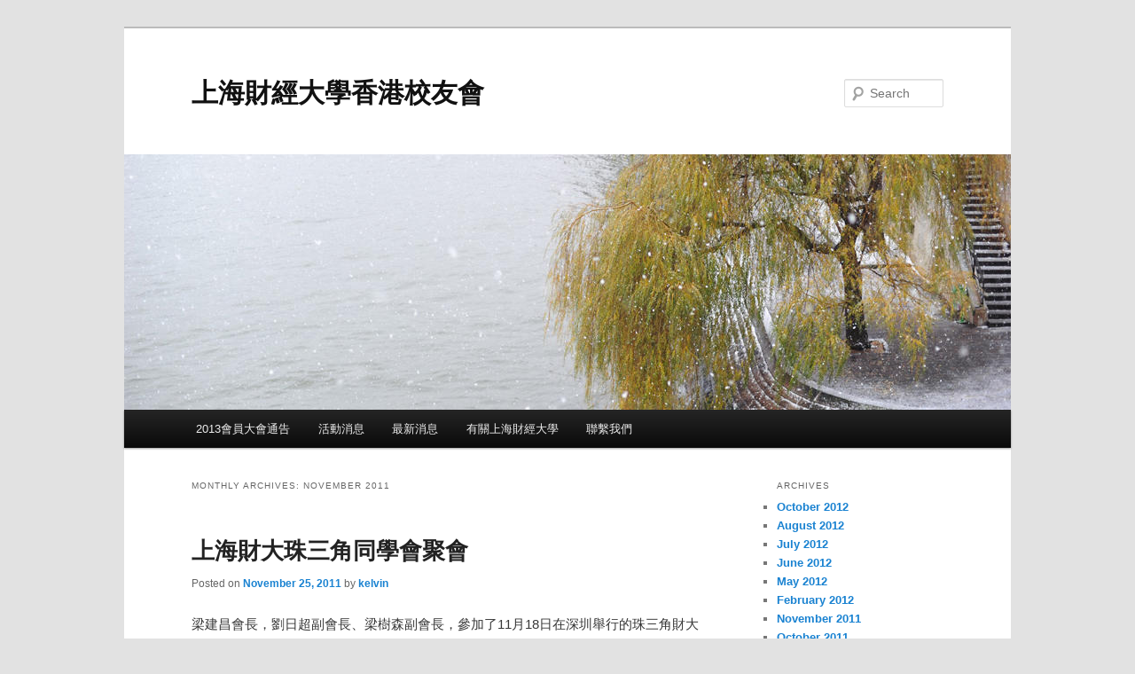

--- FILE ---
content_type: text/html; charset=UTF-8
request_url: https://shufe-hkaa.org/2011/11
body_size: 9632
content:
<!DOCTYPE html>
<!--[if IE 6]>
<html id="ie6" lang="en-US">
<![endif]-->
<!--[if IE 7]>
<html id="ie7" lang="en-US">
<![endif]-->
<!--[if IE 8]>
<html id="ie8" lang="en-US">
<![endif]-->
<!--[if !(IE 6) & !(IE 7) & !(IE 8)]><!-->
<html lang="en-US">
<!--<![endif]-->
<head>
<meta charset="UTF-8" />
<meta name="viewport" content="width=device-width, initial-scale=1.0" />
<title>
November | 2011 | 上海財經大學香港校友會	</title>
<link rel="profile" href="https://gmpg.org/xfn/11" />
<link rel="stylesheet" type="text/css" media="all" href="https://shufe-hkaa.org/wp-content/themes/twentyeleven/style.css?ver=20250415" />
<link rel="pingback" href="https://shufe-hkaa.org/xmlrpc.php">
<!--[if lt IE 9]>
<script src="https://shufe-hkaa.org/wp-content/themes/twentyeleven/js/html5.js?ver=3.7.0" type="text/javascript"></script>
<![endif]-->
<meta name='robots' content='max-image-preview:large' />
	<style>img:is([sizes="auto" i], [sizes^="auto," i]) { contain-intrinsic-size: 3000px 1500px }</style>
	<link rel="alternate" type="application/rss+xml" title="上海財經大學香港校友會 &raquo; Feed" href="https://shufe-hkaa.org/feed" />
		<!-- This site uses the Google Analytics by MonsterInsights plugin v9.11.1 - Using Analytics tracking - https://www.monsterinsights.com/ -->
							<script src="//www.googletagmanager.com/gtag/js?id=G-YQQ5JY6M04"  data-cfasync="false" data-wpfc-render="false" type="text/javascript" async></script>
			<script data-cfasync="false" data-wpfc-render="false" type="text/javascript">
				var mi_version = '9.11.1';
				var mi_track_user = true;
				var mi_no_track_reason = '';
								var MonsterInsightsDefaultLocations = {"page_location":"https:\/\/shufe-hkaa.org\/2011\/11\/"};
								if ( typeof MonsterInsightsPrivacyGuardFilter === 'function' ) {
					var MonsterInsightsLocations = (typeof MonsterInsightsExcludeQuery === 'object') ? MonsterInsightsPrivacyGuardFilter( MonsterInsightsExcludeQuery ) : MonsterInsightsPrivacyGuardFilter( MonsterInsightsDefaultLocations );
				} else {
					var MonsterInsightsLocations = (typeof MonsterInsightsExcludeQuery === 'object') ? MonsterInsightsExcludeQuery : MonsterInsightsDefaultLocations;
				}

								var disableStrs = [
										'ga-disable-G-YQQ5JY6M04',
									];

				/* Function to detect opted out users */
				function __gtagTrackerIsOptedOut() {
					for (var index = 0; index < disableStrs.length; index++) {
						if (document.cookie.indexOf(disableStrs[index] + '=true') > -1) {
							return true;
						}
					}

					return false;
				}

				/* Disable tracking if the opt-out cookie exists. */
				if (__gtagTrackerIsOptedOut()) {
					for (var index = 0; index < disableStrs.length; index++) {
						window[disableStrs[index]] = true;
					}
				}

				/* Opt-out function */
				function __gtagTrackerOptout() {
					for (var index = 0; index < disableStrs.length; index++) {
						document.cookie = disableStrs[index] + '=true; expires=Thu, 31 Dec 2099 23:59:59 UTC; path=/';
						window[disableStrs[index]] = true;
					}
				}

				if ('undefined' === typeof gaOptout) {
					function gaOptout() {
						__gtagTrackerOptout();
					}
				}
								window.dataLayer = window.dataLayer || [];

				window.MonsterInsightsDualTracker = {
					helpers: {},
					trackers: {},
				};
				if (mi_track_user) {
					function __gtagDataLayer() {
						dataLayer.push(arguments);
					}

					function __gtagTracker(type, name, parameters) {
						if (!parameters) {
							parameters = {};
						}

						if (parameters.send_to) {
							__gtagDataLayer.apply(null, arguments);
							return;
						}

						if (type === 'event') {
														parameters.send_to = monsterinsights_frontend.v4_id;
							var hookName = name;
							if (typeof parameters['event_category'] !== 'undefined') {
								hookName = parameters['event_category'] + ':' + name;
							}

							if (typeof MonsterInsightsDualTracker.trackers[hookName] !== 'undefined') {
								MonsterInsightsDualTracker.trackers[hookName](parameters);
							} else {
								__gtagDataLayer('event', name, parameters);
							}
							
						} else {
							__gtagDataLayer.apply(null, arguments);
						}
					}

					__gtagTracker('js', new Date());
					__gtagTracker('set', {
						'developer_id.dZGIzZG': true,
											});
					if ( MonsterInsightsLocations.page_location ) {
						__gtagTracker('set', MonsterInsightsLocations);
					}
										__gtagTracker('config', 'G-YQQ5JY6M04', {"forceSSL":"true","link_attribution":"true"} );
										window.gtag = __gtagTracker;										(function () {
						/* https://developers.google.com/analytics/devguides/collection/analyticsjs/ */
						/* ga and __gaTracker compatibility shim. */
						var noopfn = function () {
							return null;
						};
						var newtracker = function () {
							return new Tracker();
						};
						var Tracker = function () {
							return null;
						};
						var p = Tracker.prototype;
						p.get = noopfn;
						p.set = noopfn;
						p.send = function () {
							var args = Array.prototype.slice.call(arguments);
							args.unshift('send');
							__gaTracker.apply(null, args);
						};
						var __gaTracker = function () {
							var len = arguments.length;
							if (len === 0) {
								return;
							}
							var f = arguments[len - 1];
							if (typeof f !== 'object' || f === null || typeof f.hitCallback !== 'function') {
								if ('send' === arguments[0]) {
									var hitConverted, hitObject = false, action;
									if ('event' === arguments[1]) {
										if ('undefined' !== typeof arguments[3]) {
											hitObject = {
												'eventAction': arguments[3],
												'eventCategory': arguments[2],
												'eventLabel': arguments[4],
												'value': arguments[5] ? arguments[5] : 1,
											}
										}
									}
									if ('pageview' === arguments[1]) {
										if ('undefined' !== typeof arguments[2]) {
											hitObject = {
												'eventAction': 'page_view',
												'page_path': arguments[2],
											}
										}
									}
									if (typeof arguments[2] === 'object') {
										hitObject = arguments[2];
									}
									if (typeof arguments[5] === 'object') {
										Object.assign(hitObject, arguments[5]);
									}
									if ('undefined' !== typeof arguments[1].hitType) {
										hitObject = arguments[1];
										if ('pageview' === hitObject.hitType) {
											hitObject.eventAction = 'page_view';
										}
									}
									if (hitObject) {
										action = 'timing' === arguments[1].hitType ? 'timing_complete' : hitObject.eventAction;
										hitConverted = mapArgs(hitObject);
										__gtagTracker('event', action, hitConverted);
									}
								}
								return;
							}

							function mapArgs(args) {
								var arg, hit = {};
								var gaMap = {
									'eventCategory': 'event_category',
									'eventAction': 'event_action',
									'eventLabel': 'event_label',
									'eventValue': 'event_value',
									'nonInteraction': 'non_interaction',
									'timingCategory': 'event_category',
									'timingVar': 'name',
									'timingValue': 'value',
									'timingLabel': 'event_label',
									'page': 'page_path',
									'location': 'page_location',
									'title': 'page_title',
									'referrer' : 'page_referrer',
								};
								for (arg in args) {
																		if (!(!args.hasOwnProperty(arg) || !gaMap.hasOwnProperty(arg))) {
										hit[gaMap[arg]] = args[arg];
									} else {
										hit[arg] = args[arg];
									}
								}
								return hit;
							}

							try {
								f.hitCallback();
							} catch (ex) {
							}
						};
						__gaTracker.create = newtracker;
						__gaTracker.getByName = newtracker;
						__gaTracker.getAll = function () {
							return [];
						};
						__gaTracker.remove = noopfn;
						__gaTracker.loaded = true;
						window['__gaTracker'] = __gaTracker;
					})();
									} else {
										console.log("");
					(function () {
						function __gtagTracker() {
							return null;
						}

						window['__gtagTracker'] = __gtagTracker;
						window['gtag'] = __gtagTracker;
					})();
									}
			</script>
							<!-- / Google Analytics by MonsterInsights -->
		<script type="text/javascript">
/* <![CDATA[ */
window._wpemojiSettings = {"baseUrl":"https:\/\/s.w.org\/images\/core\/emoji\/15.1.0\/72x72\/","ext":".png","svgUrl":"https:\/\/s.w.org\/images\/core\/emoji\/15.1.0\/svg\/","svgExt":".svg","source":{"concatemoji":"https:\/\/shufe-hkaa.org\/wp-includes\/js\/wp-emoji-release.min.js?ver=6.8.1"}};
/*! This file is auto-generated */
!function(i,n){var o,s,e;function c(e){try{var t={supportTests:e,timestamp:(new Date).valueOf()};sessionStorage.setItem(o,JSON.stringify(t))}catch(e){}}function p(e,t,n){e.clearRect(0,0,e.canvas.width,e.canvas.height),e.fillText(t,0,0);var t=new Uint32Array(e.getImageData(0,0,e.canvas.width,e.canvas.height).data),r=(e.clearRect(0,0,e.canvas.width,e.canvas.height),e.fillText(n,0,0),new Uint32Array(e.getImageData(0,0,e.canvas.width,e.canvas.height).data));return t.every(function(e,t){return e===r[t]})}function u(e,t,n){switch(t){case"flag":return n(e,"\ud83c\udff3\ufe0f\u200d\u26a7\ufe0f","\ud83c\udff3\ufe0f\u200b\u26a7\ufe0f")?!1:!n(e,"\ud83c\uddfa\ud83c\uddf3","\ud83c\uddfa\u200b\ud83c\uddf3")&&!n(e,"\ud83c\udff4\udb40\udc67\udb40\udc62\udb40\udc65\udb40\udc6e\udb40\udc67\udb40\udc7f","\ud83c\udff4\u200b\udb40\udc67\u200b\udb40\udc62\u200b\udb40\udc65\u200b\udb40\udc6e\u200b\udb40\udc67\u200b\udb40\udc7f");case"emoji":return!n(e,"\ud83d\udc26\u200d\ud83d\udd25","\ud83d\udc26\u200b\ud83d\udd25")}return!1}function f(e,t,n){var r="undefined"!=typeof WorkerGlobalScope&&self instanceof WorkerGlobalScope?new OffscreenCanvas(300,150):i.createElement("canvas"),a=r.getContext("2d",{willReadFrequently:!0}),o=(a.textBaseline="top",a.font="600 32px Arial",{});return e.forEach(function(e){o[e]=t(a,e,n)}),o}function t(e){var t=i.createElement("script");t.src=e,t.defer=!0,i.head.appendChild(t)}"undefined"!=typeof Promise&&(o="wpEmojiSettingsSupports",s=["flag","emoji"],n.supports={everything:!0,everythingExceptFlag:!0},e=new Promise(function(e){i.addEventListener("DOMContentLoaded",e,{once:!0})}),new Promise(function(t){var n=function(){try{var e=JSON.parse(sessionStorage.getItem(o));if("object"==typeof e&&"number"==typeof e.timestamp&&(new Date).valueOf()<e.timestamp+604800&&"object"==typeof e.supportTests)return e.supportTests}catch(e){}return null}();if(!n){if("undefined"!=typeof Worker&&"undefined"!=typeof OffscreenCanvas&&"undefined"!=typeof URL&&URL.createObjectURL&&"undefined"!=typeof Blob)try{var e="postMessage("+f.toString()+"("+[JSON.stringify(s),u.toString(),p.toString()].join(",")+"));",r=new Blob([e],{type:"text/javascript"}),a=new Worker(URL.createObjectURL(r),{name:"wpTestEmojiSupports"});return void(a.onmessage=function(e){c(n=e.data),a.terminate(),t(n)})}catch(e){}c(n=f(s,u,p))}t(n)}).then(function(e){for(var t in e)n.supports[t]=e[t],n.supports.everything=n.supports.everything&&n.supports[t],"flag"!==t&&(n.supports.everythingExceptFlag=n.supports.everythingExceptFlag&&n.supports[t]);n.supports.everythingExceptFlag=n.supports.everythingExceptFlag&&!n.supports.flag,n.DOMReady=!1,n.readyCallback=function(){n.DOMReady=!0}}).then(function(){return e}).then(function(){var e;n.supports.everything||(n.readyCallback(),(e=n.source||{}).concatemoji?t(e.concatemoji):e.wpemoji&&e.twemoji&&(t(e.twemoji),t(e.wpemoji)))}))}((window,document),window._wpemojiSettings);
/* ]]> */
</script>
<style id='wp-emoji-styles-inline-css' type='text/css'>

	img.wp-smiley, img.emoji {
		display: inline !important;
		border: none !important;
		box-shadow: none !important;
		height: 1em !important;
		width: 1em !important;
		margin: 0 0.07em !important;
		vertical-align: -0.1em !important;
		background: none !important;
		padding: 0 !important;
	}
</style>
<link rel='stylesheet' id='wp-block-library-css' href='https://shufe-hkaa.org/wp-includes/css/dist/block-library/style.min.css?ver=6.8.1' type='text/css' media='all' />
<style id='wp-block-library-theme-inline-css' type='text/css'>
.wp-block-audio :where(figcaption){color:#555;font-size:13px;text-align:center}.is-dark-theme .wp-block-audio :where(figcaption){color:#ffffffa6}.wp-block-audio{margin:0 0 1em}.wp-block-code{border:1px solid #ccc;border-radius:4px;font-family:Menlo,Consolas,monaco,monospace;padding:.8em 1em}.wp-block-embed :where(figcaption){color:#555;font-size:13px;text-align:center}.is-dark-theme .wp-block-embed :where(figcaption){color:#ffffffa6}.wp-block-embed{margin:0 0 1em}.blocks-gallery-caption{color:#555;font-size:13px;text-align:center}.is-dark-theme .blocks-gallery-caption{color:#ffffffa6}:root :where(.wp-block-image figcaption){color:#555;font-size:13px;text-align:center}.is-dark-theme :root :where(.wp-block-image figcaption){color:#ffffffa6}.wp-block-image{margin:0 0 1em}.wp-block-pullquote{border-bottom:4px solid;border-top:4px solid;color:currentColor;margin-bottom:1.75em}.wp-block-pullquote cite,.wp-block-pullquote footer,.wp-block-pullquote__citation{color:currentColor;font-size:.8125em;font-style:normal;text-transform:uppercase}.wp-block-quote{border-left:.25em solid;margin:0 0 1.75em;padding-left:1em}.wp-block-quote cite,.wp-block-quote footer{color:currentColor;font-size:.8125em;font-style:normal;position:relative}.wp-block-quote:where(.has-text-align-right){border-left:none;border-right:.25em solid;padding-left:0;padding-right:1em}.wp-block-quote:where(.has-text-align-center){border:none;padding-left:0}.wp-block-quote.is-large,.wp-block-quote.is-style-large,.wp-block-quote:where(.is-style-plain){border:none}.wp-block-search .wp-block-search__label{font-weight:700}.wp-block-search__button{border:1px solid #ccc;padding:.375em .625em}:where(.wp-block-group.has-background){padding:1.25em 2.375em}.wp-block-separator.has-css-opacity{opacity:.4}.wp-block-separator{border:none;border-bottom:2px solid;margin-left:auto;margin-right:auto}.wp-block-separator.has-alpha-channel-opacity{opacity:1}.wp-block-separator:not(.is-style-wide):not(.is-style-dots){width:100px}.wp-block-separator.has-background:not(.is-style-dots){border-bottom:none;height:1px}.wp-block-separator.has-background:not(.is-style-wide):not(.is-style-dots){height:2px}.wp-block-table{margin:0 0 1em}.wp-block-table td,.wp-block-table th{word-break:normal}.wp-block-table :where(figcaption){color:#555;font-size:13px;text-align:center}.is-dark-theme .wp-block-table :where(figcaption){color:#ffffffa6}.wp-block-video :where(figcaption){color:#555;font-size:13px;text-align:center}.is-dark-theme .wp-block-video :where(figcaption){color:#ffffffa6}.wp-block-video{margin:0 0 1em}:root :where(.wp-block-template-part.has-background){margin-bottom:0;margin-top:0;padding:1.25em 2.375em}
</style>
<style id='classic-theme-styles-inline-css' type='text/css'>
/*! This file is auto-generated */
.wp-block-button__link{color:#fff;background-color:#32373c;border-radius:9999px;box-shadow:none;text-decoration:none;padding:calc(.667em + 2px) calc(1.333em + 2px);font-size:1.125em}.wp-block-file__button{background:#32373c;color:#fff;text-decoration:none}
</style>
<link rel='stylesheet' id='mediaelement-css' href='https://shufe-hkaa.org/wp-includes/js/mediaelement/mediaelementplayer-legacy.min.css?ver=4.2.17' type='text/css' media='all' />
<link rel='stylesheet' id='wp-mediaelement-css' href='https://shufe-hkaa.org/wp-includes/js/mediaelement/wp-mediaelement.min.css?ver=6.8.1' type='text/css' media='all' />
<style id='jetpack-sharing-buttons-style-inline-css' type='text/css'>
.jetpack-sharing-buttons__services-list{display:flex;flex-direction:row;flex-wrap:wrap;gap:0;list-style-type:none;margin:5px;padding:0}.jetpack-sharing-buttons__services-list.has-small-icon-size{font-size:12px}.jetpack-sharing-buttons__services-list.has-normal-icon-size{font-size:16px}.jetpack-sharing-buttons__services-list.has-large-icon-size{font-size:24px}.jetpack-sharing-buttons__services-list.has-huge-icon-size{font-size:36px}@media print{.jetpack-sharing-buttons__services-list{display:none!important}}.editor-styles-wrapper .wp-block-jetpack-sharing-buttons{gap:0;padding-inline-start:0}ul.jetpack-sharing-buttons__services-list.has-background{padding:1.25em 2.375em}
</style>
<style id='global-styles-inline-css' type='text/css'>
:root{--wp--preset--aspect-ratio--square: 1;--wp--preset--aspect-ratio--4-3: 4/3;--wp--preset--aspect-ratio--3-4: 3/4;--wp--preset--aspect-ratio--3-2: 3/2;--wp--preset--aspect-ratio--2-3: 2/3;--wp--preset--aspect-ratio--16-9: 16/9;--wp--preset--aspect-ratio--9-16: 9/16;--wp--preset--color--black: #000;--wp--preset--color--cyan-bluish-gray: #abb8c3;--wp--preset--color--white: #fff;--wp--preset--color--pale-pink: #f78da7;--wp--preset--color--vivid-red: #cf2e2e;--wp--preset--color--luminous-vivid-orange: #ff6900;--wp--preset--color--luminous-vivid-amber: #fcb900;--wp--preset--color--light-green-cyan: #7bdcb5;--wp--preset--color--vivid-green-cyan: #00d084;--wp--preset--color--pale-cyan-blue: #8ed1fc;--wp--preset--color--vivid-cyan-blue: #0693e3;--wp--preset--color--vivid-purple: #9b51e0;--wp--preset--color--blue: #1982d1;--wp--preset--color--dark-gray: #373737;--wp--preset--color--medium-gray: #666;--wp--preset--color--light-gray: #e2e2e2;--wp--preset--gradient--vivid-cyan-blue-to-vivid-purple: linear-gradient(135deg,rgba(6,147,227,1) 0%,rgb(155,81,224) 100%);--wp--preset--gradient--light-green-cyan-to-vivid-green-cyan: linear-gradient(135deg,rgb(122,220,180) 0%,rgb(0,208,130) 100%);--wp--preset--gradient--luminous-vivid-amber-to-luminous-vivid-orange: linear-gradient(135deg,rgba(252,185,0,1) 0%,rgba(255,105,0,1) 100%);--wp--preset--gradient--luminous-vivid-orange-to-vivid-red: linear-gradient(135deg,rgba(255,105,0,1) 0%,rgb(207,46,46) 100%);--wp--preset--gradient--very-light-gray-to-cyan-bluish-gray: linear-gradient(135deg,rgb(238,238,238) 0%,rgb(169,184,195) 100%);--wp--preset--gradient--cool-to-warm-spectrum: linear-gradient(135deg,rgb(74,234,220) 0%,rgb(151,120,209) 20%,rgb(207,42,186) 40%,rgb(238,44,130) 60%,rgb(251,105,98) 80%,rgb(254,248,76) 100%);--wp--preset--gradient--blush-light-purple: linear-gradient(135deg,rgb(255,206,236) 0%,rgb(152,150,240) 100%);--wp--preset--gradient--blush-bordeaux: linear-gradient(135deg,rgb(254,205,165) 0%,rgb(254,45,45) 50%,rgb(107,0,62) 100%);--wp--preset--gradient--luminous-dusk: linear-gradient(135deg,rgb(255,203,112) 0%,rgb(199,81,192) 50%,rgb(65,88,208) 100%);--wp--preset--gradient--pale-ocean: linear-gradient(135deg,rgb(255,245,203) 0%,rgb(182,227,212) 50%,rgb(51,167,181) 100%);--wp--preset--gradient--electric-grass: linear-gradient(135deg,rgb(202,248,128) 0%,rgb(113,206,126) 100%);--wp--preset--gradient--midnight: linear-gradient(135deg,rgb(2,3,129) 0%,rgb(40,116,252) 100%);--wp--preset--font-size--small: 13px;--wp--preset--font-size--medium: 20px;--wp--preset--font-size--large: 36px;--wp--preset--font-size--x-large: 42px;--wp--preset--spacing--20: 0.44rem;--wp--preset--spacing--30: 0.67rem;--wp--preset--spacing--40: 1rem;--wp--preset--spacing--50: 1.5rem;--wp--preset--spacing--60: 2.25rem;--wp--preset--spacing--70: 3.38rem;--wp--preset--spacing--80: 5.06rem;--wp--preset--shadow--natural: 6px 6px 9px rgba(0, 0, 0, 0.2);--wp--preset--shadow--deep: 12px 12px 50px rgba(0, 0, 0, 0.4);--wp--preset--shadow--sharp: 6px 6px 0px rgba(0, 0, 0, 0.2);--wp--preset--shadow--outlined: 6px 6px 0px -3px rgba(255, 255, 255, 1), 6px 6px rgba(0, 0, 0, 1);--wp--preset--shadow--crisp: 6px 6px 0px rgba(0, 0, 0, 1);}:where(.is-layout-flex){gap: 0.5em;}:where(.is-layout-grid){gap: 0.5em;}body .is-layout-flex{display: flex;}.is-layout-flex{flex-wrap: wrap;align-items: center;}.is-layout-flex > :is(*, div){margin: 0;}body .is-layout-grid{display: grid;}.is-layout-grid > :is(*, div){margin: 0;}:where(.wp-block-columns.is-layout-flex){gap: 2em;}:where(.wp-block-columns.is-layout-grid){gap: 2em;}:where(.wp-block-post-template.is-layout-flex){gap: 1.25em;}:where(.wp-block-post-template.is-layout-grid){gap: 1.25em;}.has-black-color{color: var(--wp--preset--color--black) !important;}.has-cyan-bluish-gray-color{color: var(--wp--preset--color--cyan-bluish-gray) !important;}.has-white-color{color: var(--wp--preset--color--white) !important;}.has-pale-pink-color{color: var(--wp--preset--color--pale-pink) !important;}.has-vivid-red-color{color: var(--wp--preset--color--vivid-red) !important;}.has-luminous-vivid-orange-color{color: var(--wp--preset--color--luminous-vivid-orange) !important;}.has-luminous-vivid-amber-color{color: var(--wp--preset--color--luminous-vivid-amber) !important;}.has-light-green-cyan-color{color: var(--wp--preset--color--light-green-cyan) !important;}.has-vivid-green-cyan-color{color: var(--wp--preset--color--vivid-green-cyan) !important;}.has-pale-cyan-blue-color{color: var(--wp--preset--color--pale-cyan-blue) !important;}.has-vivid-cyan-blue-color{color: var(--wp--preset--color--vivid-cyan-blue) !important;}.has-vivid-purple-color{color: var(--wp--preset--color--vivid-purple) !important;}.has-black-background-color{background-color: var(--wp--preset--color--black) !important;}.has-cyan-bluish-gray-background-color{background-color: var(--wp--preset--color--cyan-bluish-gray) !important;}.has-white-background-color{background-color: var(--wp--preset--color--white) !important;}.has-pale-pink-background-color{background-color: var(--wp--preset--color--pale-pink) !important;}.has-vivid-red-background-color{background-color: var(--wp--preset--color--vivid-red) !important;}.has-luminous-vivid-orange-background-color{background-color: var(--wp--preset--color--luminous-vivid-orange) !important;}.has-luminous-vivid-amber-background-color{background-color: var(--wp--preset--color--luminous-vivid-amber) !important;}.has-light-green-cyan-background-color{background-color: var(--wp--preset--color--light-green-cyan) !important;}.has-vivid-green-cyan-background-color{background-color: var(--wp--preset--color--vivid-green-cyan) !important;}.has-pale-cyan-blue-background-color{background-color: var(--wp--preset--color--pale-cyan-blue) !important;}.has-vivid-cyan-blue-background-color{background-color: var(--wp--preset--color--vivid-cyan-blue) !important;}.has-vivid-purple-background-color{background-color: var(--wp--preset--color--vivid-purple) !important;}.has-black-border-color{border-color: var(--wp--preset--color--black) !important;}.has-cyan-bluish-gray-border-color{border-color: var(--wp--preset--color--cyan-bluish-gray) !important;}.has-white-border-color{border-color: var(--wp--preset--color--white) !important;}.has-pale-pink-border-color{border-color: var(--wp--preset--color--pale-pink) !important;}.has-vivid-red-border-color{border-color: var(--wp--preset--color--vivid-red) !important;}.has-luminous-vivid-orange-border-color{border-color: var(--wp--preset--color--luminous-vivid-orange) !important;}.has-luminous-vivid-amber-border-color{border-color: var(--wp--preset--color--luminous-vivid-amber) !important;}.has-light-green-cyan-border-color{border-color: var(--wp--preset--color--light-green-cyan) !important;}.has-vivid-green-cyan-border-color{border-color: var(--wp--preset--color--vivid-green-cyan) !important;}.has-pale-cyan-blue-border-color{border-color: var(--wp--preset--color--pale-cyan-blue) !important;}.has-vivid-cyan-blue-border-color{border-color: var(--wp--preset--color--vivid-cyan-blue) !important;}.has-vivid-purple-border-color{border-color: var(--wp--preset--color--vivid-purple) !important;}.has-vivid-cyan-blue-to-vivid-purple-gradient-background{background: var(--wp--preset--gradient--vivid-cyan-blue-to-vivid-purple) !important;}.has-light-green-cyan-to-vivid-green-cyan-gradient-background{background: var(--wp--preset--gradient--light-green-cyan-to-vivid-green-cyan) !important;}.has-luminous-vivid-amber-to-luminous-vivid-orange-gradient-background{background: var(--wp--preset--gradient--luminous-vivid-amber-to-luminous-vivid-orange) !important;}.has-luminous-vivid-orange-to-vivid-red-gradient-background{background: var(--wp--preset--gradient--luminous-vivid-orange-to-vivid-red) !important;}.has-very-light-gray-to-cyan-bluish-gray-gradient-background{background: var(--wp--preset--gradient--very-light-gray-to-cyan-bluish-gray) !important;}.has-cool-to-warm-spectrum-gradient-background{background: var(--wp--preset--gradient--cool-to-warm-spectrum) !important;}.has-blush-light-purple-gradient-background{background: var(--wp--preset--gradient--blush-light-purple) !important;}.has-blush-bordeaux-gradient-background{background: var(--wp--preset--gradient--blush-bordeaux) !important;}.has-luminous-dusk-gradient-background{background: var(--wp--preset--gradient--luminous-dusk) !important;}.has-pale-ocean-gradient-background{background: var(--wp--preset--gradient--pale-ocean) !important;}.has-electric-grass-gradient-background{background: var(--wp--preset--gradient--electric-grass) !important;}.has-midnight-gradient-background{background: var(--wp--preset--gradient--midnight) !important;}.has-small-font-size{font-size: var(--wp--preset--font-size--small) !important;}.has-medium-font-size{font-size: var(--wp--preset--font-size--medium) !important;}.has-large-font-size{font-size: var(--wp--preset--font-size--large) !important;}.has-x-large-font-size{font-size: var(--wp--preset--font-size--x-large) !important;}
:where(.wp-block-post-template.is-layout-flex){gap: 1.25em;}:where(.wp-block-post-template.is-layout-grid){gap: 1.25em;}
:where(.wp-block-columns.is-layout-flex){gap: 2em;}:where(.wp-block-columns.is-layout-grid){gap: 2em;}
:root :where(.wp-block-pullquote){font-size: 1.5em;line-height: 1.6;}
</style>
<link rel='stylesheet' id='twentyeleven-block-style-css' href='https://shufe-hkaa.org/wp-content/themes/twentyeleven/blocks.css?ver=20240703' type='text/css' media='all' />
<script type="text/javascript" src="https://shufe-hkaa.org/wp-content/plugins/google-analytics-for-wordpress/assets/js/frontend-gtag.min.js?ver=9.11.1" id="monsterinsights-frontend-script-js" async="async" data-wp-strategy="async"></script>
<script data-cfasync="false" data-wpfc-render="false" type="text/javascript" id='monsterinsights-frontend-script-js-extra'>/* <![CDATA[ */
var monsterinsights_frontend = {"js_events_tracking":"true","download_extensions":"doc,pdf,ppt,zip,xls,docx,pptx,xlsx","inbound_paths":"[{\"path\":\"\\\/go\\\/\",\"label\":\"affiliate\"},{\"path\":\"\\\/recommend\\\/\",\"label\":\"affiliate\"}]","home_url":"https:\/\/shufe-hkaa.org","hash_tracking":"false","v4_id":"G-YQQ5JY6M04"};/* ]]> */
</script>
<link rel="https://api.w.org/" href="https://shufe-hkaa.org/wp-json/" /><link rel="EditURI" type="application/rsd+xml" title="RSD" href="https://shufe-hkaa.org/xmlrpc.php?rsd" />
<meta name="generator" content="WordPress 6.8.1" />
<style data-context="foundation-flickity-css">/*! Flickity v2.0.2
http://flickity.metafizzy.co
---------------------------------------------- */.flickity-enabled{position:relative}.flickity-enabled:focus{outline:0}.flickity-viewport{overflow:hidden;position:relative;height:100%}.flickity-slider{position:absolute;width:100%;height:100%}.flickity-enabled.is-draggable{-webkit-tap-highlight-color:transparent;tap-highlight-color:transparent;-webkit-user-select:none;-moz-user-select:none;-ms-user-select:none;user-select:none}.flickity-enabled.is-draggable .flickity-viewport{cursor:move;cursor:-webkit-grab;cursor:grab}.flickity-enabled.is-draggable .flickity-viewport.is-pointer-down{cursor:-webkit-grabbing;cursor:grabbing}.flickity-prev-next-button{position:absolute;top:50%;width:44px;height:44px;border:none;border-radius:50%;background:#fff;background:hsla(0,0%,100%,.75);cursor:pointer;-webkit-transform:translateY(-50%);transform:translateY(-50%)}.flickity-prev-next-button:hover{background:#fff}.flickity-prev-next-button:focus{outline:0;box-shadow:0 0 0 5px #09f}.flickity-prev-next-button:active{opacity:.6}.flickity-prev-next-button.previous{left:10px}.flickity-prev-next-button.next{right:10px}.flickity-rtl .flickity-prev-next-button.previous{left:auto;right:10px}.flickity-rtl .flickity-prev-next-button.next{right:auto;left:10px}.flickity-prev-next-button:disabled{opacity:.3;cursor:auto}.flickity-prev-next-button svg{position:absolute;left:20%;top:20%;width:60%;height:60%}.flickity-prev-next-button .arrow{fill:#333}.flickity-page-dots{position:absolute;width:100%;bottom:-25px;padding:0;margin:0;list-style:none;text-align:center;line-height:1}.flickity-rtl .flickity-page-dots{direction:rtl}.flickity-page-dots .dot{display:inline-block;width:10px;height:10px;margin:0 8px;background:#333;border-radius:50%;opacity:.25;cursor:pointer}.flickity-page-dots .dot.is-selected{opacity:1}</style><style data-context="foundation-slideout-css">.slideout-menu{position:fixed;left:0;top:0;bottom:0;right:auto;z-index:0;width:256px;overflow-y:auto;-webkit-overflow-scrolling:touch;display:none}.slideout-menu.pushit-right{left:auto;right:0}.slideout-panel{position:relative;z-index:1;will-change:transform}.slideout-open,.slideout-open .slideout-panel,.slideout-open body{overflow:hidden}.slideout-open .slideout-menu{display:block}.pushit{display:none}</style><style>.ios7.web-app-mode.has-fixed header{ background-color: rgba(3,122,221,.88);}</style></head>

<body class="archive date wp-embed-responsive wp-theme-twentyeleven two-column right-sidebar">
<div class="skip-link"><a class="assistive-text" href="#content">Skip to primary content</a></div><div class="skip-link"><a class="assistive-text" href="#secondary">Skip to secondary content</a></div><div id="page" class="hfeed">
	<header id="branding">
			<hgroup>
							<h1 id="site-title"><span><a href="https://shufe-hkaa.org/" rel="home" >上海財經大學香港校友會</a></span></h1>
				<h2 id="site-description"></h2>
			</hgroup>

						<a href="https://shufe-hkaa.org/" rel="home" >
				<img src="https://www.shufe-hkaa.org/wp-content/themes/twentyeleven/images/headers/willow.jpg" width="1000" height="288" alt="上海財經大學香港校友會" decoding="async" fetchpriority="high" />			</a>
			
									<form method="get" id="searchform" action="https://shufe-hkaa.org/">
		<label for="s" class="assistive-text">Search</label>
		<input type="text" class="field" name="s" id="s" placeholder="Search" />
		<input type="submit" class="submit" name="submit" id="searchsubmit" value="Search" />
	</form>
			
			<nav id="access">
				<h3 class="assistive-text">Main menu</h3>
				<div class="menu-mainmenu-container"><ul id="menu-mainmenu" class="menu"><li id="menu-item-241" class="menu-item menu-item-type-post_type menu-item-object-page menu-item-home menu-item-241"><a href="https://shufe-hkaa.org/">2013會員大會通告</a></li>
<li id="menu-item-40" class="menu-item menu-item-type-taxonomy menu-item-object-category menu-item-40"><a href="https://shufe-hkaa.org/category/%e6%b4%bb%e5%8b%95%e6%b6%88%e6%81%af">活動消息</a></li>
<li id="menu-item-39" class="menu-item menu-item-type-taxonomy menu-item-object-category menu-item-39"><a href="https://shufe-hkaa.org/category/%e6%9c%80%e6%96%b0%e6%b6%88%e6%81%af">最新消息</a></li>
<li id="menu-item-127" class="menu-item menu-item-type-post_type menu-item-object-page menu-item-127"><a href="https://shufe-hkaa.org/%e6%9c%89%e9%97%9c%e4%b8%8a%e6%b5%b7%e8%b2%a1%e7%b6%93%e5%a4%a7%e5%ad%b8">有關上海財經大學</a></li>
<li id="menu-item-18" class="menu-item menu-item-type-post_type menu-item-object-page menu-item-18"><a href="https://shufe-hkaa.org/%e8%81%af%e7%b9%ab%e6%88%91%e5%80%91">聯繫我們</a></li>
</ul></div>			</nav><!-- #access -->
	</header><!-- #branding -->


	<div id="main">

		<section id="primary">
			<div id="content" role="main">

			
				<header class="page-header">
					<h1 class="page-title">
						Monthly Archives: <span>November 2011</span>					</h1>
				</header>

				
				
					
	<article id="post-69" class="post-69 post type-post status-publish format-standard hentry category-5">
		<header class="entry-header">
						<h1 class="entry-title"><a href="https://shufe-hkaa.org/se-cut-and-paste-the-info-from-various-files-on-various-activities-done-%e4%b8%8a%e6%b5%b7%e8%b2%a1%e5%a4%a7%e7%8f%a0%e4%b8%89%e8%a7%92%e5%90%8c%e5%ad%b8%e6%9c%83%e8%81%9a%e6%9c%83" rel="bookmark">上海財大珠三角同學會聚會</a></h1>
			
						<div class="entry-meta">
				<span class="sep">Posted on </span><a href="https://shufe-hkaa.org/se-cut-and-paste-the-info-from-various-files-on-various-activities-done-%e4%b8%8a%e6%b5%b7%e8%b2%a1%e5%a4%a7%e7%8f%a0%e4%b8%89%e8%a7%92%e5%90%8c%e5%ad%b8%e6%9c%83%e8%81%9a%e6%9c%83" title="12:16 pm" rel="bookmark"><time class="entry-date" datetime="2011-11-25T12:16:55+08:00">November 25, 2011</time></a><span class="by-author"> <span class="sep"> by </span> <span class="author vcard"><a class="url fn n" href="https://shufe-hkaa.org/author/kelvin" title="View all posts by kelvin" rel="author">kelvin</a></span></span>			</div><!-- .entry-meta -->
			
					</header><!-- .entry-header -->

				<div class="entry-content">
			<p>梁建昌會長，劉日超副會長、梁樹森副會長，參加了11月18日在深圳舉行的珠三角財大同學會的聚會。與來自珠海、廣州、深圳、澳門的同學會會的十多位會長和校友交流。</p>
<p> <a href="https://shufe-hkaa.org/se-cut-and-paste-the-info-from-various-files-on-various-activities-done-%e4%b8%8a%e6%b5%b7%e8%b2%a1%e5%a4%a7%e7%8f%a0%e4%b8%89%e8%a7%92%e5%90%8c%e5%ad%b8%e6%9c%83%e8%81%9a%e6%9c%83#more-69" class="more-link">Continue reading <span class="meta-nav">&rarr;</span></a></p>
					</div><!-- .entry-content -->
		
		<footer class="entry-meta">
			
										<span class="cat-links">
					<span class="entry-utility-prep entry-utility-prep-cat-links">Posted in</span> <a href="https://shufe-hkaa.org/category/%e6%9c%80%e6%96%b0%e6%b6%88%e6%81%af" rel="category tag">最新消息</a>			</span>
							
										
			
					</footer><!-- .entry-meta -->
	</article><!-- #post-69 -->

				
					
	<article id="post-68" class="post-68 post type-post status-publish format-standard hentry category-5">
		<header class="entry-header">
						<h1 class="entry-title"><a href="https://shufe-hkaa.org/%e8%87%ba%e7%81%a3%e6%a0%a1%e5%8f%8b%e6%9c%83%e7%ac%ac%e4%ba%8c%e5%b1%86%e7%9a%84%e6%9c%83%e5%93%a1%e5%a4%a7%e6%9c%83" rel="bookmark">臺灣校友會第二屆的會員大會</a></h1>
			
						<div class="entry-meta">
				<span class="sep">Posted on </span><a href="https://shufe-hkaa.org/%e8%87%ba%e7%81%a3%e6%a0%a1%e5%8f%8b%e6%9c%83%e7%ac%ac%e4%ba%8c%e5%b1%86%e7%9a%84%e6%9c%83%e5%93%a1%e5%a4%a7%e6%9c%83" title="12:16 pm" rel="bookmark"><time class="entry-date" datetime="2011-11-25T12:16:45+08:00">November 25, 2011</time></a><span class="by-author"> <span class="sep"> by </span> <span class="author vcard"><a class="url fn n" href="https://shufe-hkaa.org/author/kelvin" title="View all posts by kelvin" rel="author">kelvin</a></span></span>			</div><!-- .entry-meta -->
			
					</header><!-- .entry-header -->

				<div class="entry-content">
			<p>臺灣校友會在2011年11月14日舉行了第二屆的會員大會。財大的譚敏校長和其他領導到賀。香港校友會的梁會長也有參加，並與臺灣的校友會有非常和的交流。 <a href="https://shufe-hkaa.org/%e8%87%ba%e7%81%a3%e6%a0%a1%e5%8f%8b%e6%9c%83%e7%ac%ac%e4%ba%8c%e5%b1%86%e7%9a%84%e6%9c%83%e5%93%a1%e5%a4%a7%e6%9c%83#more-68" class="more-link">Continue reading <span class="meta-nav">&rarr;</span></a></p>
					</div><!-- .entry-content -->
		
		<footer class="entry-meta">
			
										<span class="cat-links">
					<span class="entry-utility-prep entry-utility-prep-cat-links">Posted in</span> <a href="https://shufe-hkaa.org/category/%e6%9c%80%e6%96%b0%e6%b6%88%e6%81%af" rel="category tag">最新消息</a>			</span>
							
										
			
					</footer><!-- .entry-meta -->
	</article><!-- #post-68 -->

				
					
	<article id="post-66" class="post-66 post type-post status-publish format-standard hentry category-5">
		<header class="entry-header">
						<h1 class="entry-title"><a href="https://shufe-hkaa.org/%e4%b8%8a%e6%b5%b7%e8%b2%a1%e7%b6%93%e5%a4%a7%e5%ad%b8%e7%ac%ac%e4%ba%94%e5%b1%86%e5%90%84%e5%9c%b0%e6%a0%a1%e5%8f%8b%e6%9c%83%e4%bb%a3%e8%a1%a8%e5%b9%b4%e6%9c%83%e5%9c%a8%e5%8c%97%e4%ba%ac%e5%8f%ac" rel="bookmark">上海財經大學第五屆各地校友會代表年會在北京召開</a></h1>
			
						<div class="entry-meta">
				<span class="sep">Posted on </span><a href="https://shufe-hkaa.org/%e4%b8%8a%e6%b5%b7%e8%b2%a1%e7%b6%93%e5%a4%a7%e5%ad%b8%e7%ac%ac%e4%ba%94%e5%b1%86%e5%90%84%e5%9c%b0%e6%a0%a1%e5%8f%8b%e6%9c%83%e4%bb%a3%e8%a1%a8%e5%b9%b4%e6%9c%83%e5%9c%a8%e5%8c%97%e4%ba%ac%e5%8f%ac" title="12:16 pm" rel="bookmark"><time class="entry-date" datetime="2011-11-25T12:16:20+08:00">November 25, 2011</time></a><span class="by-author"> <span class="sep"> by </span> <span class="author vcard"><a class="url fn n" href="https://shufe-hkaa.org/author/kelvin" title="View all posts by kelvin" rel="author">kelvin</a></span></span>			</div><!-- .entry-meta -->
			
					</header><!-- .entry-header -->

				<div class="entry-content">
			<p style="text-align: center;"><strong>上海財經大學第五屆各地校友會代表年會在北京召開</strong></p>
<p> 10月26日至27日，上海財經大學第五屆各地校友會代表年會在北京召開。香港校友會會長梁健昌博士和副會長梁樹森先生應邀參加此次年會。 <a href="https://shufe-hkaa.org/%e4%b8%8a%e6%b5%b7%e8%b2%a1%e7%b6%93%e5%a4%a7%e5%ad%b8%e7%ac%ac%e4%ba%94%e5%b1%86%e5%90%84%e5%9c%b0%e6%a0%a1%e5%8f%8b%e6%9c%83%e4%bb%a3%e8%a1%a8%e5%b9%b4%e6%9c%83%e5%9c%a8%e5%8c%97%e4%ba%ac%e5%8f%ac#more-66" class="more-link">Continue reading <span class="meta-nav">&rarr;</span></a></p>
					</div><!-- .entry-content -->
		
		<footer class="entry-meta">
			
										<span class="cat-links">
					<span class="entry-utility-prep entry-utility-prep-cat-links">Posted in</span> <a href="https://shufe-hkaa.org/category/%e6%9c%80%e6%96%b0%e6%b6%88%e6%81%af" rel="category tag">最新消息</a>			</span>
							
										
			
					</footer><!-- .entry-meta -->
	</article><!-- #post-66 -->

				
					
	<article id="post-64" class="post-64 post type-post status-publish format-standard hentry category-5">
		<header class="entry-header">
						<h1 class="entry-title"><a href="https://shufe-hkaa.org/%e4%b8%8a%e8%b2%a1%e9%a6%99%e6%b8%af%e6%95%99%e5%ad%b8%e9%bb%9e2011%e5%b9%b4%e9%96%8b%e5%ad%b8%e5%85%b8%e7%a6%ae%e6%9a%a8%e5%ad%b8%e4%bd%8d%e6%8e%88%e4%ba%88%e5%84%80%e5%bc%8f" rel="bookmark">上財香港教學點2011年開學典禮暨學位授予儀式</a></h1>
			
						<div class="entry-meta">
				<span class="sep">Posted on </span><a href="https://shufe-hkaa.org/%e4%b8%8a%e8%b2%a1%e9%a6%99%e6%b8%af%e6%95%99%e5%ad%b8%e9%bb%9e2011%e5%b9%b4%e9%96%8b%e5%ad%b8%e5%85%b8%e7%a6%ae%e6%9a%a8%e5%ad%b8%e4%bd%8d%e6%8e%88%e4%ba%88%e5%84%80%e5%bc%8f" title="12:16 pm" rel="bookmark"><time class="entry-date" datetime="2011-11-25T12:16:06+08:00">November 25, 2011</time></a><span class="by-author"> <span class="sep"> by </span> <span class="author vcard"><a class="url fn n" href="https://shufe-hkaa.org/author/kelvin" title="View all posts by kelvin" rel="author">kelvin</a></span></span>			</div><!-- .entry-meta -->
			
					</header><!-- .entry-header -->

				<div class="entry-content">
			<p><strong>上海財經大學香港研究生教學點&#8211;2011年開學典禮暨學位授予儀式在香港隆重舉行</strong></p>
<div style="display: none"><a href='http://toponlinecasinos24.com/'>bonus online casino</a></div>
<p>       上海財經大學香港研究生教學點2011年開學典禮暨學位授予儀式於2011年10月15日在香港銅鑼灣富豪酒店隆重舉行。 <a href="https://shufe-hkaa.org/%e4%b8%8a%e8%b2%a1%e9%a6%99%e6%b8%af%e6%95%99%e5%ad%b8%e9%bb%9e2011%e5%b9%b4%e9%96%8b%e5%ad%b8%e5%85%b8%e7%a6%ae%e6%9a%a8%e5%ad%b8%e4%bd%8d%e6%8e%88%e4%ba%88%e5%84%80%e5%bc%8f#more-64" class="more-link">Continue reading <span class="meta-nav">&rarr;</span></a></p>
					</div><!-- .entry-content -->
		
		<footer class="entry-meta">
			
										<span class="cat-links">
					<span class="entry-utility-prep entry-utility-prep-cat-links">Posted in</span> <a href="https://shufe-hkaa.org/category/%e6%9c%80%e6%96%b0%e6%b6%88%e6%81%af" rel="category tag">最新消息</a>			</span>
							
										
			
					</footer><!-- .entry-meta -->
	</article><!-- #post-64 -->

				
				
			
			</div><!-- #content -->
		</section><!-- #primary -->

		<div id="secondary" class="widget-area" role="complementary">
			
				<aside id="archives" class="widget">
					<h3 class="widget-title">Archives</h3>
					<ul>
							<li><a href='https://shufe-hkaa.org/2012/10'>October 2012</a></li>
	<li><a href='https://shufe-hkaa.org/2012/08'>August 2012</a></li>
	<li><a href='https://shufe-hkaa.org/2012/07'>July 2012</a></li>
	<li><a href='https://shufe-hkaa.org/2012/06'>June 2012</a></li>
	<li><a href='https://shufe-hkaa.org/2012/05'>May 2012</a></li>
	<li><a href='https://shufe-hkaa.org/2012/02'>February 2012</a></li>
	<li><a href='https://shufe-hkaa.org/2011/11' aria-current="page">November 2011</a></li>
	<li><a href='https://shufe-hkaa.org/2011/10'>October 2011</a></li>
					</ul>
				</aside>

				<aside id="meta" class="widget">
					<h3 class="widget-title">Meta</h3>
					<ul>
												<li><a href="https://shufe-hkaa.org/wp-login.php">Log in</a></li>
											</ul>
				</aside>

					</div><!-- #secondary .widget-area -->

	</div><!-- #main -->

	<footer id="colophon">

			

			<div id="site-generator">
												<a href="https://wordpress.org/" class="imprint" title="Semantic Personal Publishing Platform">
					Proudly powered by WordPress				</a>
			</div>
	</footer><!-- #colophon -->
</div><!-- #page -->

<script type="speculationrules">
{"prefetch":[{"source":"document","where":{"and":[{"href_matches":"\/*"},{"not":{"href_matches":["\/wp-*.php","\/wp-admin\/*","\/wp-content\/uploads\/*","\/wp-content\/*","\/wp-content\/plugins\/*","\/wp-content\/themes\/twentyeleven\/*","\/*\\?(.+)"]}},{"not":{"selector_matches":"a[rel~=\"nofollow\"]"}},{"not":{"selector_matches":".no-prefetch, .no-prefetch a"}}]},"eagerness":"conservative"}]}
</script>
<!-- Powered by WPtouch: 4.3.62 -->
</body>
</html>
